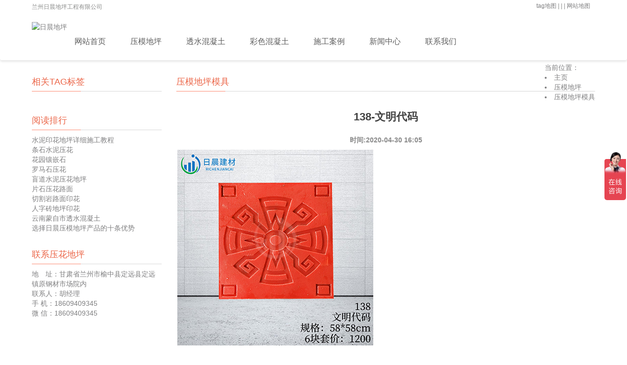

--- FILE ---
content_type: text/html
request_url: https://www.lzrichen.com/ymdp/mj/166.html
body_size: 2549
content:
<!DOCTYPE html>
<html lang="zh-cn">
<head>
<meta charset="utf-8" />
<meta http-equiv="X-UA-Compatible" content="IE=edge" />
<meta name="viewport" content="width=device-width, initial-scale=1" />
<title>138-文明代码-日晨地坪</title>
<meta name="keywords" content="162,小,鹅卵石," />
<meta name="description" content="" />
<meta name="applicable-device" content="pc,mobile" />
<link href="https://www.lzrichen.com/static/web/ai/css/xbootstrap.css" rel="stylesheet" />
<link href="https://www.lzrichen.com/static/web/ai/css/xstyle.css" rel="stylesheet" />
<script src="https://www.lzrichen.com/static/web/ai/js/zjquery.min.js"></script>
<script src="https://www.lzrichen.com/static/web/ai/js/zbootstrap.js"></script>
</head>
  <header>
   <div class="top_menu">
    <div class="container">
     <span class="top_name">兰州日晨地坪工程有限公司</span>
     <div class="language">
      <a href="https://www.lzrichen.com/tag/">tag地图</a> |  |  | <a href="https://www.lzrichen.com/sitemap.xml">网站地图</a></div>
    </div>
   </div>
   <nav class="navbar navbar-default">
    <div class="container">
     <div class="navbar-header">
      <button type="button" class="navbar-toggle collapsed" data-toggle="collapse" data-target="#navbar" aria-expanded="false" aria-controls="navbar"><span class="icon-bar"></span><span class="icon-bar"></span><span class="icon-bar"></span></button>
<a href="https://www.lzrichen.com" rel="nofollow"><img src="https://www.lzrichen.com/theme/default/images/logo.png" class="logo" alt="日晨地坪" /></a>
       <button class="navbar-toggle collapsed " style="
    background-color: #ff4343;
    position: fixed;
    z-index: 1;
    top: 150px;
    right: 10px;
"><a href="tel:18609409345">联系我们</a></button>
     </div>
     <div id="navbar" class="navbar-collapse collapse">
      <ul class="nav navbar-nav navbar-nav-c">
    <li><a href="https://www.lzrichen.com">网站首页</a></li>
    
     <li><a href="/ymdp/sj/">压模地坪</a></li>

     <li><a href="/ts/sj/">透水混凝土</a></li>

     <li><a href="/cs/">彩色混凝土</a></li>

     <li><a href="/anli/">施工案例</a></li>

     <li><a href="/xw/">新闻中心</a></li>

     <li><a href="/lxwm/">联系我们</a></li>

          </ul>
     </div>
    </div>
   </nav>
  </header>
 <body>
     <div class="container">    
      <div class="row">
           <div class="col-xs-12 col-sm-8 col-md-9" style="float:right">
<div class="list_box"><div class="news_time">当前位置： <li class='breadcrumb-item'><a href='https://www.lzrichen.com/'>主页</a></li><li class='breadcrumb-item'><a href='/ymdp/sj/'>压模地坪</a></li><li class='breadcrumb-item'><a href='/ymdp/mj/'>压模地坪模具</a></li></div>
                    <h2 class="left_h2">压模地坪模具</h2>
                    <div class="contents">
                        <h1 class="contents_title">138-文明代码</h1>
                       <div class="detailTime"> 时间:2020-04-30 16:05
                </div>
				    <img alt="" src="/uploads/200430/1-20043016060aT.jpg" style="width: 400px; height: 400px;" /></div>
                    <div class="point">
                        <span class="to_prev col-xs-12 col-sm-6 col-md-6">上一篇：<a href='/ymdp/mj/165.html'>137-丹书铁券</a> </span>
                        <span class="to_next col-xs-12 col-sm-6 col-md-6"> 下一篇：<a href='/ymdp/mj/167.html'>139-大裂纹石</a>  </span>
                    </div>
                </div>


                <div class="list_related"> 
                     <h2 class="left_h2">相关资料</h2>
   <table width='100%' cellspacing='0' cellpadding='0'>
<tr>
    <td width='50%'>
<li><a href="/ymdp/mj/192.html">164-10*10小方格</a></li>
    </td>
    <td width='50%'>
<li><a href="/ymdp/mj/190.html">162-方块拼接</a></li>
    </td>
    </tr>
<tr>
    <td width='50%'>
<li><a href="/ymdp/mj/185.html">157-小缺角石</a></li>
    </td>
    <td width='50%'>
<li><a href="/ymdp/mj/184.html">156-小缺角石</a></li>
    </td>
    </tr>
<tr>
    <td width='50%'>
<li><a href="/ymdp/mj/183.html">155-小缺角石</a></li>
    </td>
    <td width='50%'>
<li><a href="/ymdp/mj/182.html">154-小缺角石</a></li>
    </td>
    </tr>
<tr>
    <td width='50%'>
<li><a href="/ymdp/mj/181.html">153-小缺角石</a></li>
    </td>
    <td width='50%'>
<li><a href="/ymdp/mj/170.html">142-20*21.5小六边形</a></li>
    </td>
    </tr>
<tr>
    <td width='50%'>
<li><a href="/ymdp/mj/149.html">121-板岩</a></li>
    </td>
    <td width='50%'>
<li><a href="/ymdp/mj/148.html">120-碎石</a></li>
    </td>
    </tr>
    </table>
 </div> </div>  

         <!-- left -->
          <!-- left -->
         <div class="col-xs-12 col-sm-4 col-md-3">
         <div class="left_nav" id="categories">
         <h2 class="left_h2">相关TAG标签</h2>
<ul class="left_nav_ul" id="firstpane">
   </ul>
</div>
<div class="left_news">
<h2 class="left_h2">阅读排行</h2>
<ul class="left_news">
   <a href="/xw/jswz/738.html">水泥印花地坪详细施工教程</a><br>
<a href="/ymdp/sj/1.html">条石水泥压花</a><br>
<a href="/ymdp/sj/473.html">花园镶嵌石</a><br>
<a href="/ymdp/sj/474.html">罗马石压花</a><br>
<a href="/ymdp/sj/475.html">盲道水泥压花地坪</a><br>
<a href="/ymdp/sj/476.html">片石压花路面</a><br>
<a href="/ymdp/sj/477.html">切割岩路面印花</a><br>
<a href="/ymdp/sj/737.html">人字砖地坪印花</a><br>
<a href="/anli/ts/611.html">云南蒙自市透水混凝土</a><br>
<a href="/xw/jswz/632.html">选择日晨压模地坪产品的十条优势</a><br>

</ul>
</div>

<div class="left_nav" id="categories">
         <h2 class="left_h2">联系压花地坪</h2>
      地　址：甘肃省兰州市榆中县定远县定远镇原钢材市场院内<br />
      联系人：胡经理<br />
      手  机：18609409345<br />
      微  信：18609409345<br />
 </div>
        </div>  </div>   
 <div class="copyright">  
  <p style="white-space:normal;text-align:center;">  Copyright © 2018-2022 <a href="/" target="_ablank">兰州日晨地坪工程有限公司 </a> 版权所有
    <a href="https://beian.miit.gov.cn/" rel="nofollow" target="_blank" >陇ICP备17002331号-1</a>公安备案号：62012302000264</p>      
  <p style="white-space:normal;text-align:center;"> 客服电话：<a href="tel:18609409345">18609409345</a></p>   
</div>



<script>
var _hmt = _hmt || [];
(function() {
  var hm = document.createElement("script");
  hm.src = "https://hm.baidu.com/hm.js?a9f95a9e78b58ebd8c22296d80adb194";
  var s = document.getElementsByTagName("script")[0]; 
  s.parentNode.insertBefore(hm, s);
})();
</script>

  </body>
</html>

--- FILE ---
content_type: text/css
request_url: https://www.lzrichen.com/static/web/ai/css/xstyle.css
body_size: 5627
content:
body{font-family:Arial,'microsoft yahei',Helvetica, sans-serif; color: #7F7F80; background-color: #fff;}
a{transition: 0.5s;-webkit-transition: 0.4s;-moz-transition: 0.4s;}
ul{list-style:none;}
.top_menu{font-size: 12px; color: #8B8C8B;  width: 100%;  height: 30px;}
.language{float: right;height: 30px; padding: 4px 10px 0px 10px; }
.top_name{display: inline-block; padding-top:6px;}
.flash img{ width: 100%}
.flash ul.bxslider{list-style:none;}
.flash div.bx-pager{bottom: 4%;}
.flash div.bx-controls-direction{ display:none; }
.main{ padding:30px 0px 10px 0px;}
.img-thumbnail:hover,.opacity_img:hover{opacity: 0.8;}

/*导航菜单*/
.navbar{ margin:0px; background-color:#fff; border: none; margin-top: 10px;
  box-shadow: 0px 3px 4px rgba(0, 0, 0,0.1);}
#app_menudown{position: absolute; top:0px; right:0px; font-size: 16px;}
#app_menudown:hover{background-color: #eb6446;}

/*公司简介*/
.aboutus{padding: 50px 0px; background-color: #F5F5F5;}
.aboutus img{width: 100%;max-width: 540px; display: block; margin: 0 auto;}
.aboutus h2{display: inline-block; float: left; color: #EB6446; font-size: 16px; font-weight: bold; padding-left: 10px; padding-top:5px; margin: 0px;}
.aboutus span{color: #C9C9C9; font-size: 20px; padding-left: 4px; font-family: "Times New Roman";}
.aboutus p{line-height: 32px;font-size: 13px;padding-left: 10px; margin-top:18px; color: #565656;}
.about_line{border-right: 1px dashed #ccc;}
.about_more{display: inline-block; float: right;margin-top: 8px;color: #B5B5B5; font-size: 12px; padding: 0px 6px; border: 1px solid #B5B5B5; border-radius: 6px;}
.about_more:hover{text-decoration: none;}/*换成箭头*/

/*产品搜索*/
.search_group{margin: 22px 0px 30px 0px; border:1px solid #dfe1e3;}
.search_group input.form-control{ border-radius: 0px;box-shadow: none; color: #787878; padding: 12px 10px;
  height: 36px; background: transparent; border: none;}
.search_group input.form-control:focus{box-shadow: none;border-color: #b2e0fb;}
.mysearch_btn{ background-color:#1260aa;color:#fff;}
.mysearch_btn:hover,.mysearch_btn:focus{ background-color:#02BB5A; color:#fff;}
#submit_search{color:#31363c;font-size: 13px;}
#submit_search:hover{color:#eb6446;cursor: pointer;}

/*首页产品*/
.index_product{margin-top: 40px;}
.index_product h2{text-align: center;color: #EB6446; font-weight: bold;  line-height: 28px; font-size: 20px; margin: 0px;}
.index_product span{text-align: center; font-size:18px; color: #C9C9C9; font-family: "Times New Roman";text-transform: uppercase; display: block;}
.eindex_product h2{font-size: 24px; font-weight: bold; text-transform: uppercase;}
.product_list{clear: both; padding: 20px 0px 30px 0px;margin-right: -15px;margin-left: -15px;}
.product_list2{padding-top: 20px;}
.product_img{padding-left: 15px; padding-right: 15px; margin-bottom: 22px; min-height: 100px;}
.product_img img{ height: 240px;    width: 300px;}
.product_list2 div.product_img{min-height: 250px;}
.product_title{margin: 10px 0px 0px 0px; height: 28px;text-align: center;}
.product_title a{color: #787878; }
.product_title a:hover{text-decoration: none;color:#eb6446;}
.related_list{padding-top: 20px;}

.index_case{background-color: #F5F5F5; margin: 0px; padding: 0px;}

/*首页新闻*/
.index_news{clear: both; list-style:none;margin:0px; padding:25px 0px 0px 10px;}
.index_news li{margin-bottom: 20px; padding-bottom: 15px; min-height: 70px; border-bottom: 1px solid #E6E5E5;}
.index_news li span{display: inline-block; width: 60px; height: 60px; text-align: center; background-color: #fd957e; color: #fff; float: left; margin-right: 20px;  padding:0px 2px;}
.index_news li span strong{display: block; font-size: 24px; padding-top: 5px;}
.index_news li span i{display: block; font-size: 12px;  font-style: normal; font-family: Arial;}
.index_news li a{color:#565656;}
.index_news li a:hover{ text-decoration:none;color:#eb6446; }
.index_news li em{ font-style: normal; display:block; line-height: 18px; font-size: 12px; color: #989696; padding-top: 8px;}

/*首页下载*/
.down_box{margin:30px 0px 18px 0px;}
.index_down{clear: both; list-style:none;margin:0px; padding:0px 0px 0px 0px;}
.index_down li{color:#545455;border-bottom: 1px dotted #dddddd;background: url(../images/li.png) no-repeat left 12px;line-height:21px; padding: 10px 0px; padding-left:16px;}
.index_down li a{color:#7F7F80;}
.index_down li a:hover{ text-decoration:none;color:#eb6446; }
.news_time{ float:right;}

/*首页联系*/
.index_contact{margin:30px 0px 15px 0px;}
.index_contact p{clear: both;color:#7F7F80; padding-bottom: 5px;}

.page_bg{height: 160px; margin-top: 76px;}
.list_box{clear: both; padding:5px 0px 0px 0px;}
.path_title{border: 1px solid #f2f2f2;padding: 8px 19px;overflow: hidden;}

/*左侧栏目*/
.zuo_h1{background:url(../images/title_line.jpg) left bottom no-repeat;  display: block; margin-top: 30px; padding: 0px 0px 10px 0px;font-size: 18px;color: #EB6446;text-transform: uppercase; }
.left_nav{ clear: both; padding-top:5px;}
.left_h2{background:url(../images/title_line.jpg) left bottom no-repeat;  display: block; margin-top: 30px; padding: 0px 0px 10px 0px;font-size: 18px;color: #EB6446;text-transform: uppercase; }
.left_nav_ul{list-style:none;margin:0px;padding:0px; margin:10px 0px 0px 0px;padding-bottom: 10px;}
.left_nav_ul > li{position:relative; border-bottom: 1px solid #f2f2f2; background: url(../images/left_li.gif) 6px 15px no-repeat;padding:8px 0px 8px 18px; }
.left_nav_ul > li > a{text-decoration:none; color:#303c4b;}
.left_nav_ul > li > a:hover,.left_nav_ul li a.left_active{color:#eb6446;}
/*小类*/
ul.left_snav_ul{list-style:none;padding:0px;display: none; padding-top: 8px;}
ul.left_snav_ul > li{ margin:0px;padding:5px 0px 5px 10px; background: url(../images/left_sli.gif) 0px 13px no-repeat;}
ul.left_snav_ul > li > a{border:0;color:#969494;padding: 5px 0px 5px 0px;}
ul.left_snav_ul > li > a:hover{ text-decoration: none;color:#eb6446;}
.menu_head{cursor:pointer; font: 600 18px/30px "Open Sans", sans-serif; width:35px; text-align:center;color:#303c4b;display:inline-block;position: absolute; top:3px; right:0px;}
.menu_head:hover{ color: #eb6446;}

/*左侧新闻*/
.left_news{clear: both; list-style:none;margin:0px; padding:0px;}
.left_news li{color:#545455;border-bottom: 1px dotted #dddddd;background: url(../images/li.png) no-repeat left 12px;line-height:21px; padding: 10px 0px; padding-left:16px;}
.left_news li a{color:#7F7F80;}
.left_news li a:hover{ text-decoration:none;color:#eb6446; }

/*新闻列表*/
.list_news{clear: both; list-style:none;margin:0px; padding:0px 0px 20px 0px;}
.list_news li{color:#898989;background: url(../images/li.png) no-repeat left 14px;line-height:22px; padding:8px 0px; padding-left:13px;border-bottom: 1px dashed #e3e2e2;/*dotted*/ }
.list_news li a{color:#303c4b;}
.list_news li a:hover{text-decoration:none;color:#eb6446;}

.contents{clear: both; padding:4px 2px 20px 2px; line-height:28px; color:#898989;overflow: auto;}
.contents_title{ margin: 0px; padding: 10px 0px; text-align: center; color: #000; font-size:22px;color:#434343;font-weight:bold; line-height: 34px;}

/*分页样式*/
.page{clear:both; margin:0px 0px 40px 0px; text-align: center;}
.page a {display: inline-block; font-family: Arial; font-size: 13px; border: #dbdbdb 1px solid; padding:4px 9px; margin: 2px; margin-bottom: 5px; color: #31363c; text-decoration: none}
.page a:hover,.page a:focus{font-family: Arial;font-size: 13px;border: #000 1px solid; padding:4px 9px;color: #fff; background-color: #31363c;}
.page .current {font-family: Arial;border: #000 1px solid; font-size: 13px; padding:5px 9px; color: #fff;margin: 2px;  background-color: #31363c}

/*产品展示*/
#pic-page {text-align: center; margin-top:10px;}
#pic-page a {margin: 0 2px;}
#pic-page a img {width:40px;padding: 2px;border: solid #ccc 1px; margin-bottom:5px;}
#pic-page a:hover img,#pic-page a.active img {border: solid #5280DD 1px;}
.showpic_box,.proinfo_box{margin: 30px 0px 20px 0px;}
.product_h1{ margin:0px; line-height:24px; font-size:16px; color: #eb6446; padding-bottom:10px;border-bottom: 1px dotted #cccccc;}
.product_info{list-style:none; padding:0px; margin-top:10px;}
.product_info li{ line-height:24px; padding-bottom:12px;}
.product_con{ clear: both; border-top: 1px dotted #ccc; margin:10px 0px 20px 0px;padding:20px 0px 0px 0px; line-height:26px; color:#898989;overflow: auto;}

.related_h1{padding: 30px 0px 12px 0px; color: #303c4b; margin:0px; display: block;  font-weight:300; font-size:24px; border-bottom:5px solid #f4f5f6;}

.download_btn{text-align: right; margin: 10px 10px 20px 0px;}
.page-btn{background-color: #409669; border: none;}
.page-btn:hover,.page-btn:focus{background-color:#23BB6B; }
.grey-btn{border: none; background-color: #E8E8E8;}
.grey-btn:hover,.grey-btn:focus{background-color: #ccc;}
.related_news{ padding-top: 0px; clear: both;}

.a2a_default_style{display: inline-block;}

/*上一个下一个*/
.point{ clear: both; margin:20px 0px 40px 0px; padding-bottom: 40px; line-height:18px;}
.point span.to_prev{text-align:center; }
.point span.to_prev a{color:#0068b7;}
.point span.to_prev a:hover{color: #ea042b}
.point span.to_next{text-align:center; }
.point span.to_next a{color:#0068b7;}
.point span.to_next a:hover{color: #ea042b}

/*标签样式*/
.tags{ margin: 12px 0px 10px 0px}
.tags a{ margin: 0px 5px 8px 0px}
.tags_list{padding: 5px 10px 100px 10px}

.tags_ul{ margin-top: 0px;}
.tags_ul li{line-height: 28px; margin-bottom: 8px; padding-bottom: 10px;}
.tags_ul h3{font-size: 14px; padding: 0px; margin: 0px;line-height: 20px;}
.tags_ul p{font-size: 13px;padding: 0px; margin: 0px; color: #a0a0a0; line-height: 20px; padding-top: 8px;}

/*网站地图*/
ul.ul_sitemap{margin: 30px 0px 40px 30px;}
ul.ul_sitemap li{list-style: none; line-height: 26px;clear: both;}
ul.ul_sitemap li a{color: #7d7d7d;}
li.small_li_sitemap{clear: both;padding-left: 12px;}
li.small_li2_sitemap{float: left; padding-left: 20px;}

#translate{width:180px; margin: 0 auto; }
#translate-this{margin: 15px 0px 10px 0px;}
/*友情链接*/
.link_box{background-color:#21A4D5; padding: 10px 0px; text-align: center;color: #fff;font-size: 13px; margin-top: 25px;}
.link_box a{color: #fff; border-right: 1px solid #fff; padding:0px 10px 0px 10px; font-size: 13px;}
.link_box a:hover{text-decoration: none; color: #FBF9B0;}
.link_box a:last-child{border-right:0px;}
.link_box button{display: none;}
.link_title{font-size: 13px; margin-right: -6px;}
.link_title:after{content:"：";}
#link_btn:hover,#link_btn:focus{color: #FDFB98;}

/*底部信息*/
footer{ text-align:center; background-color: #333641; color:#ababa8; padding:30px 0px 20px 0px; margin-top:38px; font-size:13px;}
.copyright{ line-height:20px;}
.copyright a{ color:#ababa8;}
.foot_nav{ width:25%; float:left;background-color: #fafafa;text-align:center;cursor: pointer;}
.foot_nav:hover,.foot_nav:focus{background-color: #e4e4e4;}
.foot_nav a{color:#898989;display:block;}
.foot_nav a:hover,.foot_nav a:focus{text-decoration:none;}
.foot_nav span{display:block; padding:3px 0px 0px 0px;}
.webshare{width: 230px; padding: 5px;}
.ewebshare{width: 200px; padding: 5px;}

/*大屏幕*/
@media screen and (min-width: 769px) {
      .logo{max-height: 80px; max-width:200px; margin-top: 5px;}
      .flash{margin-top: 76px;}
      .navbar{min-height: 76px;}
      .navbar-nav{/* float:right; */}
      .navbar-nav > li > a { text-align: center;}
      .navbar-default .navbar-nav > li > a{padding: 28px 13px 28px 13px;color: #5e5e5e;text-transform: uppercase;transition: 0.1s;}
      .navbar-default .navbar-nav > li > a:hover,
      .navbar-default .navbar-nav > li > a:focus,
      .navbar-default .navbar-nav > li > a.active,
      .navbar-default .navbar-nav > .active > a,
      .navbar-default .navbar-nav > .active > a:hover,
      .navbar-default .navbar-nav > .open > a,
      .navbar-default .navbar-nav > .open > a:hover,
      .navbar-default .navbar-nav > .open > a:focus {
      background: url(../images/nav_bg.jpg) center bottom; color: #fff;
      }
      .navbar-default .navbar-nav-c > li > a{font-size: 16px;padding: 35px 35px 28px 15px;}

      .small-nav{min-height: 60px; background: rgba(255,255,255,0.9); margin-top: 0px;}
      .small-nav .navbar-nav > li > a{padding-top: 20px; padding-bottom:20px;}
      .small-nav img.logo{max-height: 50px; margin-top:9px; max-width:200px; }

      .nav_small{ background-color:#fff; background-color: #494949;padding: 10px 0px 10px 0px; border: none; box-shadow: none; border-radius: 0px; font-size: 12px; min-width: 135px;}
      .nav_small > li{text-align: center;}
      .nav_small > li > a{line-height:28px; color: #fff; padding-left:28px; padding-right:28px; }
      .nav_small > li > a:hover{color: #fff;  background-color: #eb6446;}
      #app_menudown,#small_search{ display:none; }
      .index_left_nav,.footer_nav{display:none; }
}

/*小屏幕*/
@media screen and (max-width: 768px) {
      .navbar{}
      .navbar-default .navbar-brand {color: #fff;}
      .navbar-default .navbar-brand:hover,
      .navbar-default .navbar-brand:focus {color: #fff;}
      .navbar-toggle{border-color: #ccc;}
      .navbar-default .navbar-collapse, .navbar-default .navbar-form{border:1px solid #ddd;}
      .navbar-default .navbar-toggle:hover,
      .navbar-default .navbar-toggle:focus {
        background: none;
      }
      .navbar-default .navbar-toggle .icon-bar{background-color: #ccc;}
      .navbar-default .navbar-nav{margin-top: 0px;margin-bottom: 0px;}
      .navbar-default .navbar-nav > li {}
      .navbar-default .navbar-nav > li:last-child{border: none;}
      .navbar-default .navbar-nav > li > a,
      .navbar-default .navbar-nav .open .dropdown-menu > li > a{color: #5e5e5e;}
      .navbar-default .navbar-nav > li > a:hover,
       .navbar-default .navbar-nav > li > a:focus,
       .navbar-default .navbar-nav > .active > a, 
       .navbar-default .navbar-nav > .active > a:hover, 
       .navbar-default .navbar-nav > .active > a:focus,
       .navbar-default .navbar-nav > .open > a, 
       .navbar-default .navbar-nav > .open > a:hover, 
       .navbar-default .navbar-nav > .open > a:focus,
       .navbar-default .navbar-nav .open .dropdown-menu > li > a:hover{
        background-color: #eb6446; color: #fff;}
       .small-nav{background: rgba(255,255,255,0.9); margin-top: 0px;}

      .flash{margin-top: 50px;}
      .top_name{display: none;}
      .language{padding: 2px 0px 0px 0px; }
      .logo{margin:6px 0px 0px 10px;/* max-width:200px; *//* max-height: 38px; */}
      .aboutus{padding-top: 30px; padding-bottom: 35px;}
      .about_line{border-right:0px;padding: 0px 10px;}
      .aboutus p{margin: 0px; margin-top: 10px;}
      .aboutus img{margin-bottom: 50px; padding: 0px 15px;}
      .index_product{margin-top: 30px;}
      .page_bg{display: none;}
      .list_box{margin:70px 0px 0px 0px; }
      .flash div.bx-pager{ /*display:none;*/}
      .left_h2{margin-top: 0px;}
      .index_left_nav{margin:30px 15px 5px 15px;}
      .product_img,.product_list2 div.product_img{min-height: 80px;margin-bottom: 35px;width: 180px;float: left;}
      .related_list div.product_img{min-height: 180px;}
      .product_con img,.contents img{width:100%;}
      .list_related h2.left_h2{margin-top: 70px;}
      .news_time{ display:none;}
      .footer_nav{background-color: #fafafa;}
      #pic-page a img {width:35px;}
      #cmsFloatPanel{ display: none;}
      .point span.to_prev,.point span.to_next{text-align:left; padding-bottom: 8px;}
      footer{ margin-bottom:50px;}
      .product_img>a{display:  block;padding-top: 100%;position:relative;}
      .product_img a img{position:absolute;top:0;left:0;height: 99.8%;}
}

@media screen and (max-width: 767px) {
     .copyright_p{ display:none;}
}

/*370px到768px*/
@media screen and (min-width:400px) and (max-width:768px) {
  .col-mm-1, .col-mm-2, .col-mm-3, .col-mm-4, .col-mm-5, .col-mm-6, .col-mm-7, .col-mm-8, .col-mm-9, .col-mm-10, .col-mm-11, .col-mm-12 {
    float: left;
  }
  .col-mm-12 {
    width: 100%;
  }
  .col-mm-11 {
    width: 91.66666667%;
  }
  .col-mm-10 {
    width: 83.33333333%;
  }
  .col-mm-9 {
    width: 75%;
  }
  .col-mm-8 {
    width: 66.66666667%;
  }
  .col-mm-7 {
    width: 58.33333333%;
  }
  .col-mm-6 {
    width: 50%;
  }
  .col-mm-5 {
    width: 41.66666667%;
  }
  .col-mm-4 {
    width: 33.33333333%;
  }
  .col-mm-3 {
    width: 25%;
  }
  .col-mm-2 {
    width: 16.66666667%;
  }
  .col-mm-1 {
    width: 8.33333333%;
  }
}
.detailTime {
	width: 100%;
	text-align: center;
	font-size: 14px;
	font-weight: bold;
	line-height: 40px;
}
.pagess {clear: both;margin: 20px;overflow: hidden;margin-left: 0px;text-align: center;font-size:12px}
.pagess ul li { display:inline-block;border: 1px solid #ccc;padding: 2px 9px;margin: 0 3px;line-height: 20px;background: #fff;color:#999}
.pagess ul li:hover{ background:#ccc; color:#fff;border: 1px solid #ccc}
.pagess ul li:hover a{color:#fff;}
.pagess ul li.thisclass {display: inline-block;border: 1px solid #ccc;padding: 2px 9px;margin: 0 3px;background: #ccc;color: #fff;}
.pagess ul li.thisclass a {color: #fff;}
.pagess ul li a{ display:block;color:#999}
.pagess ul li a:hover {color: #fff;}
.pins-other-tags {
    background: #f7f4ff;
}

.pins-other-tags .list {
    padding: 12px 0 0 14px;
}

.pins-other-tags .list a {
    display: inline-block;
    line-height: 28px;
    padding: 0 8px;
    white-space: nowrap;
    background: #5781d4;
    color: #304054;
    margin: 0 8px 14px 0;
}
.pagess {clear: both;margin: 20px;overflow: hidden;margin-left: 0px;text-align: center;font-size:12px}
.pagess ul li { display:inline-block;border: 1px solid #ccc;padding:3px 11px;margin: 0 3px;line-height: 22px;background: #fff;color:#999}
.pagess ul li:hover{ background:#eb1e08; color:#fff;border: 1px solid #eb1e08}
.pagess ul li:hover a{color:#fff;}
.pagess ul li.thisclass {display: inline-block;border: 1px solid #eb1e08;padding:3px 11px;margin: 0 3px;background: #eb1e08;color: #fff;}
.pagess ul li.thisclass a {color: #fff;}
.pagess ul li a{ display:block;color:#999}
.pagess ul li a:hover {color: #fff;}

.gokuuvom{background-color:#fff;position: relative;z-index: 10000;}
.gokuuvom li{display:inline-block;}
.gokuuvom li a{font-size:13px;padding:0 10px;height:32px;line-height:32px;}

.layout {
	width: 100%
}
.about-bg {
	background: url("../images/jianjie.jpg") center top repeat;
}
.container, .container-layout {
	margin: 0 auto;
	padding: 0 10px
}
.padding-big-top {
	padding-top: 20px
}
.padding-big-bottom {
	padding-bottom: 20px
}
.about-box {
	padding: 30px;
	color:#fff;
	margin: 20px 0px;
}
@media(min-width:1200px) {
.xb1, .xb2, .xb3, .xb4, .xb5, .xb6, .xb7, .xb8, .xb9, .xb10, .xb11, .xb12 {
	float: left;
}
.xb1 {
	width: 8.33333333%
}
.xb2 {
	width: 16.66666667%
}
.xb3 {
	width: 25%
}
.xb4 {
	width: 33.33333333%;
}
.xb5 {
	width: 41.66666667%
}
.xb6 {
	width: 50%
}
.xb7 {
	width: 58.33333333%
}
.xb8 {
	width: 66.66666667%
}
@media(min-width:1200px) {
.xb1, .xb2, .xb3, .xb4, .xb5, .xb6, .xb7, .xb8, .xb9, .xb10, .xb11, .xb12 {
	float: left;
}
.xb1 {
	width: 8.33333333%
}
.xb2 {
	width: 16.66666667%
}
.xb3 {
	width: 25%
}
.xb4 {
	/* width: 33.33333333%; */3% */
}
.newsBox .newsList li {
	width: 100%;
	border-bottom: 1px dashed #ccc;
	overflow: hidden;
	line-height: 40px;
	height: 40px;
	padding: 0px;
}
.newsBox .newsList li:hover {
	background-color: #fff
}
.tag{text-align:center;background-color: #ffffff;color:#ababa8;padding:30px 0px 20px 0px;margin-top:38px;font-size:13px;}

table {
-moz-border-bottom-colors: none;
-moz-border-left-colors: none;
-moz-border-right-colors: none;
-moz-border-top-colors: none;
border-collapse: collapse;
border-color: #623F20;
border-image: none;
border-style: solid;
border-width: 1px 0 0 1px;
text-align: center;
}
table td, table th {
-moz-border-bottom-colors: none;
-moz-border-left-colors: none;
-moz-border-right-colors: none;
-moz-border-top-colors: none;
border-color: #623F20;
border-image: none;
border-style: solid;
border-width: 0 1px 1px 0;
padding: 3px;
}